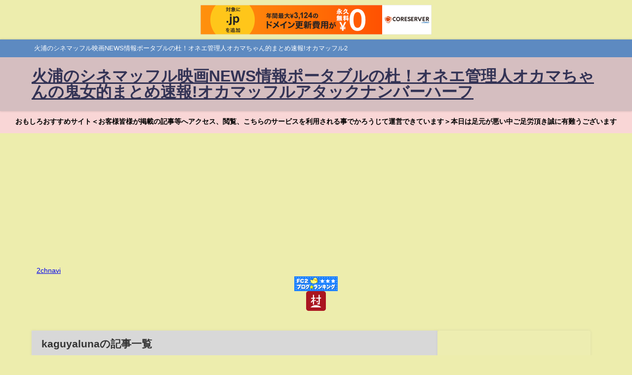

--- FILE ---
content_type: text/html; charset=UTF-8
request_url: http://suneo9.s1009.xrea.com/?tag=kaguyaluna
body_size: 12308
content:
<!DOCTYPE html>
<html lang="ja">
<head>
<meta charset="utf-8">
<meta http-equiv="X-UA-Compatible" content="IE=edge">
<meta name="viewport" content="width=device-width, initial-scale=1" />
<title>  kaguyaluna</title>
<link rel="canonical" href="http://suneo9.s1009.xrea.com/?tag=kaguyaluna">
<link rel="shortcut icon" href="">
<!--[if IE]>
		<link rel="shortcut icon" href="">
<![endif]-->
<link rel="apple-touch-icon" href="" />
<meta name='robots' content='max-image-preview' />
	<style>img:is([sizes="auto" i], [sizes^="auto," i]) { contain-intrinsic-size: 3000px 1500px }</style>
	<link rel='dns-prefetch' href='//cdnjs.cloudflare.com' />
<link rel="alternate" type="application/rss+xml" title="火浦のシネマッフル映画NEWS情報ポータブルの杜！オネエ管理人オカマちゃんの鬼女的まとめ速報!オカマッフルアタックナンバーハーフ &raquo; フィード" href="http://suneo9.s1009.xrea.com/?feed=rss2" />
<link rel="alternate" type="application/rss+xml" title="火浦のシネマッフル映画NEWS情報ポータブルの杜！オネエ管理人オカマちゃんの鬼女的まとめ速報!オカマッフルアタックナンバーハーフ &raquo; コメントフィード" href="http://suneo9.s1009.xrea.com/?feed=comments-rss2" />
<link rel="alternate" type="application/rss+xml" title="火浦のシネマッフル映画NEWS情報ポータブルの杜！オネエ管理人オカマちゃんの鬼女的まとめ速報!オカマッフルアタックナンバーハーフ &raquo; kaguyaluna タグのフィード" href="http://suneo9.s1009.xrea.com/?feed=rss2&#038;tag=kaguyaluna" />
<link rel='stylesheet'  href='http://suneo9.s1009.xrea.com/wp-includes/css/dist/block-library/style.min.css?ver=6.8.3&#038;theme=6.1.11'  media='all'>
<style id='global-styles-inline-css' type='text/css'>
:root{--wp--preset--aspect-ratio--square: 1;--wp--preset--aspect-ratio--4-3: 4/3;--wp--preset--aspect-ratio--3-4: 3/4;--wp--preset--aspect-ratio--3-2: 3/2;--wp--preset--aspect-ratio--2-3: 2/3;--wp--preset--aspect-ratio--16-9: 16/9;--wp--preset--aspect-ratio--9-16: 9/16;--wp--preset--color--black: #000000;--wp--preset--color--cyan-bluish-gray: #abb8c3;--wp--preset--color--white: #ffffff;--wp--preset--color--pale-pink: #f78da7;--wp--preset--color--vivid-red: #cf2e2e;--wp--preset--color--luminous-vivid-orange: #ff6900;--wp--preset--color--luminous-vivid-amber: #fcb900;--wp--preset--color--light-green-cyan: #7bdcb5;--wp--preset--color--vivid-green-cyan: #00d084;--wp--preset--color--pale-cyan-blue: #8ed1fc;--wp--preset--color--vivid-cyan-blue: #0693e3;--wp--preset--color--vivid-purple: #9b51e0;--wp--preset--color--light-blue: #70b8f1;--wp--preset--color--light-red: #ff8178;--wp--preset--color--light-green: #2ac113;--wp--preset--color--light-yellow: #ffe822;--wp--preset--color--light-orange: #ffa30d;--wp--preset--color--blue: #00f;--wp--preset--color--red: #f00;--wp--preset--color--purple: #674970;--wp--preset--color--gray: #ccc;--wp--preset--gradient--vivid-cyan-blue-to-vivid-purple: linear-gradient(135deg,rgba(6,147,227,1) 0%,rgb(155,81,224) 100%);--wp--preset--gradient--light-green-cyan-to-vivid-green-cyan: linear-gradient(135deg,rgb(122,220,180) 0%,rgb(0,208,130) 100%);--wp--preset--gradient--luminous-vivid-amber-to-luminous-vivid-orange: linear-gradient(135deg,rgba(252,185,0,1) 0%,rgba(255,105,0,1) 100%);--wp--preset--gradient--luminous-vivid-orange-to-vivid-red: linear-gradient(135deg,rgba(255,105,0,1) 0%,rgb(207,46,46) 100%);--wp--preset--gradient--very-light-gray-to-cyan-bluish-gray: linear-gradient(135deg,rgb(238,238,238) 0%,rgb(169,184,195) 100%);--wp--preset--gradient--cool-to-warm-spectrum: linear-gradient(135deg,rgb(74,234,220) 0%,rgb(151,120,209) 20%,rgb(207,42,186) 40%,rgb(238,44,130) 60%,rgb(251,105,98) 80%,rgb(254,248,76) 100%);--wp--preset--gradient--blush-light-purple: linear-gradient(135deg,rgb(255,206,236) 0%,rgb(152,150,240) 100%);--wp--preset--gradient--blush-bordeaux: linear-gradient(135deg,rgb(254,205,165) 0%,rgb(254,45,45) 50%,rgb(107,0,62) 100%);--wp--preset--gradient--luminous-dusk: linear-gradient(135deg,rgb(255,203,112) 0%,rgb(199,81,192) 50%,rgb(65,88,208) 100%);--wp--preset--gradient--pale-ocean: linear-gradient(135deg,rgb(255,245,203) 0%,rgb(182,227,212) 50%,rgb(51,167,181) 100%);--wp--preset--gradient--electric-grass: linear-gradient(135deg,rgb(202,248,128) 0%,rgb(113,206,126) 100%);--wp--preset--gradient--midnight: linear-gradient(135deg,rgb(2,3,129) 0%,rgb(40,116,252) 100%);--wp--preset--font-size--small: .8em;--wp--preset--font-size--medium: 1em;--wp--preset--font-size--large: 1.2em;--wp--preset--font-size--x-large: 42px;--wp--preset--font-size--xlarge: 1.5em;--wp--preset--font-size--xxlarge: 2em;--wp--preset--spacing--20: 0.44rem;--wp--preset--spacing--30: 0.67rem;--wp--preset--spacing--40: 1rem;--wp--preset--spacing--50: 1.5rem;--wp--preset--spacing--60: 2.25rem;--wp--preset--spacing--70: 3.38rem;--wp--preset--spacing--80: 5.06rem;--wp--preset--shadow--natural: 6px 6px 9px rgba(0, 0, 0, 0.2);--wp--preset--shadow--deep: 12px 12px 50px rgba(0, 0, 0, 0.4);--wp--preset--shadow--sharp: 6px 6px 0px rgba(0, 0, 0, 0.2);--wp--preset--shadow--outlined: 6px 6px 0px -3px rgba(255, 255, 255, 1), 6px 6px rgba(0, 0, 0, 1);--wp--preset--shadow--crisp: 6px 6px 0px rgba(0, 0, 0, 1);--wp--custom--spacing--small: max(1.25rem, 5vw);--wp--custom--spacing--medium: clamp(2rem, 8vw, calc(4 * var(--wp--style--block-gap)));--wp--custom--spacing--large: clamp(4rem, 10vw, 8rem);--wp--custom--spacing--outer: var(--wp--custom--spacing--small, 1.25rem);--wp--custom--typography--font-size--huge: clamp(2.25rem, 4vw, 2.75rem);--wp--custom--typography--font-size--gigantic: clamp(2.75rem, 6vw, 3.25rem);--wp--custom--typography--font-size--colossal: clamp(3.25rem, 8vw, 6.25rem);--wp--custom--typography--line-height--tiny: 1.15;--wp--custom--typography--line-height--small: 1.2;--wp--custom--typography--line-height--medium: 1.4;--wp--custom--typography--line-height--normal: 1.6;}:root { --wp--style--global--content-size: 769px;--wp--style--global--wide-size: 1240px; }:where(body) { margin: 0; }.wp-site-blocks > .alignleft { float: left; margin-right: 2em; }.wp-site-blocks > .alignright { float: right; margin-left: 2em; }.wp-site-blocks > .aligncenter { justify-content: center; margin-left: auto; margin-right: auto; }:where(.wp-site-blocks) > * { margin-block-start: 1.5em; margin-block-end: 0; }:where(.wp-site-blocks) > :first-child { margin-block-start: 0; }:where(.wp-site-blocks) > :last-child { margin-block-end: 0; }:root { --wp--style--block-gap: 1.5em; }:root :where(.is-layout-flow) > :first-child{margin-block-start: 0;}:root :where(.is-layout-flow) > :last-child{margin-block-end: 0;}:root :where(.is-layout-flow) > *{margin-block-start: 1.5em;margin-block-end: 0;}:root :where(.is-layout-constrained) > :first-child{margin-block-start: 0;}:root :where(.is-layout-constrained) > :last-child{margin-block-end: 0;}:root :where(.is-layout-constrained) > *{margin-block-start: 1.5em;margin-block-end: 0;}:root :where(.is-layout-flex){gap: 1.5em;}:root :where(.is-layout-grid){gap: 1.5em;}.is-layout-flow > .alignleft{float: left;margin-inline-start: 0;margin-inline-end: 2em;}.is-layout-flow > .alignright{float: right;margin-inline-start: 2em;margin-inline-end: 0;}.is-layout-flow > .aligncenter{margin-left: auto !important;margin-right: auto !important;}.is-layout-constrained > .alignleft{float: left;margin-inline-start: 0;margin-inline-end: 2em;}.is-layout-constrained > .alignright{float: right;margin-inline-start: 2em;margin-inline-end: 0;}.is-layout-constrained > .aligncenter{margin-left: auto !important;margin-right: auto !important;}.is-layout-constrained > :where(:not(.alignleft):not(.alignright):not(.alignfull)){max-width: var(--wp--style--global--content-size);margin-left: auto !important;margin-right: auto !important;}.is-layout-constrained > .alignwide{max-width: var(--wp--style--global--wide-size);}body .is-layout-flex{display: flex;}.is-layout-flex{flex-wrap: wrap;align-items: center;}.is-layout-flex > :is(*, div){margin: 0;}body .is-layout-grid{display: grid;}.is-layout-grid > :is(*, div){margin: 0;}body{padding-top: 0px;padding-right: 0px;padding-bottom: 0px;padding-left: 0px;}:root :where(.wp-element-button, .wp-block-button__link){background-color: #32373c;border-width: 0;color: #fff;font-family: inherit;font-size: inherit;line-height: inherit;padding: calc(0.667em + 2px) calc(1.333em + 2px);text-decoration: none;}.has-black-color{color: var(--wp--preset--color--black) !important;}.has-cyan-bluish-gray-color{color: var(--wp--preset--color--cyan-bluish-gray) !important;}.has-white-color{color: var(--wp--preset--color--white) !important;}.has-pale-pink-color{color: var(--wp--preset--color--pale-pink) !important;}.has-vivid-red-color{color: var(--wp--preset--color--vivid-red) !important;}.has-luminous-vivid-orange-color{color: var(--wp--preset--color--luminous-vivid-orange) !important;}.has-luminous-vivid-amber-color{color: var(--wp--preset--color--luminous-vivid-amber) !important;}.has-light-green-cyan-color{color: var(--wp--preset--color--light-green-cyan) !important;}.has-vivid-green-cyan-color{color: var(--wp--preset--color--vivid-green-cyan) !important;}.has-pale-cyan-blue-color{color: var(--wp--preset--color--pale-cyan-blue) !important;}.has-vivid-cyan-blue-color{color: var(--wp--preset--color--vivid-cyan-blue) !important;}.has-vivid-purple-color{color: var(--wp--preset--color--vivid-purple) !important;}.has-light-blue-color{color: var(--wp--preset--color--light-blue) !important;}.has-light-red-color{color: var(--wp--preset--color--light-red) !important;}.has-light-green-color{color: var(--wp--preset--color--light-green) !important;}.has-light-yellow-color{color: var(--wp--preset--color--light-yellow) !important;}.has-light-orange-color{color: var(--wp--preset--color--light-orange) !important;}.has-blue-color{color: var(--wp--preset--color--blue) !important;}.has-red-color{color: var(--wp--preset--color--red) !important;}.has-purple-color{color: var(--wp--preset--color--purple) !important;}.has-gray-color{color: var(--wp--preset--color--gray) !important;}.has-black-background-color{background-color: var(--wp--preset--color--black) !important;}.has-cyan-bluish-gray-background-color{background-color: var(--wp--preset--color--cyan-bluish-gray) !important;}.has-white-background-color{background-color: var(--wp--preset--color--white) !important;}.has-pale-pink-background-color{background-color: var(--wp--preset--color--pale-pink) !important;}.has-vivid-red-background-color{background-color: var(--wp--preset--color--vivid-red) !important;}.has-luminous-vivid-orange-background-color{background-color: var(--wp--preset--color--luminous-vivid-orange) !important;}.has-luminous-vivid-amber-background-color{background-color: var(--wp--preset--color--luminous-vivid-amber) !important;}.has-light-green-cyan-background-color{background-color: var(--wp--preset--color--light-green-cyan) !important;}.has-vivid-green-cyan-background-color{background-color: var(--wp--preset--color--vivid-green-cyan) !important;}.has-pale-cyan-blue-background-color{background-color: var(--wp--preset--color--pale-cyan-blue) !important;}.has-vivid-cyan-blue-background-color{background-color: var(--wp--preset--color--vivid-cyan-blue) !important;}.has-vivid-purple-background-color{background-color: var(--wp--preset--color--vivid-purple) !important;}.has-light-blue-background-color{background-color: var(--wp--preset--color--light-blue) !important;}.has-light-red-background-color{background-color: var(--wp--preset--color--light-red) !important;}.has-light-green-background-color{background-color: var(--wp--preset--color--light-green) !important;}.has-light-yellow-background-color{background-color: var(--wp--preset--color--light-yellow) !important;}.has-light-orange-background-color{background-color: var(--wp--preset--color--light-orange) !important;}.has-blue-background-color{background-color: var(--wp--preset--color--blue) !important;}.has-red-background-color{background-color: var(--wp--preset--color--red) !important;}.has-purple-background-color{background-color: var(--wp--preset--color--purple) !important;}.has-gray-background-color{background-color: var(--wp--preset--color--gray) !important;}.has-black-border-color{border-color: var(--wp--preset--color--black) !important;}.has-cyan-bluish-gray-border-color{border-color: var(--wp--preset--color--cyan-bluish-gray) !important;}.has-white-border-color{border-color: var(--wp--preset--color--white) !important;}.has-pale-pink-border-color{border-color: var(--wp--preset--color--pale-pink) !important;}.has-vivid-red-border-color{border-color: var(--wp--preset--color--vivid-red) !important;}.has-luminous-vivid-orange-border-color{border-color: var(--wp--preset--color--luminous-vivid-orange) !important;}.has-luminous-vivid-amber-border-color{border-color: var(--wp--preset--color--luminous-vivid-amber) !important;}.has-light-green-cyan-border-color{border-color: var(--wp--preset--color--light-green-cyan) !important;}.has-vivid-green-cyan-border-color{border-color: var(--wp--preset--color--vivid-green-cyan) !important;}.has-pale-cyan-blue-border-color{border-color: var(--wp--preset--color--pale-cyan-blue) !important;}.has-vivid-cyan-blue-border-color{border-color: var(--wp--preset--color--vivid-cyan-blue) !important;}.has-vivid-purple-border-color{border-color: var(--wp--preset--color--vivid-purple) !important;}.has-light-blue-border-color{border-color: var(--wp--preset--color--light-blue) !important;}.has-light-red-border-color{border-color: var(--wp--preset--color--light-red) !important;}.has-light-green-border-color{border-color: var(--wp--preset--color--light-green) !important;}.has-light-yellow-border-color{border-color: var(--wp--preset--color--light-yellow) !important;}.has-light-orange-border-color{border-color: var(--wp--preset--color--light-orange) !important;}.has-blue-border-color{border-color: var(--wp--preset--color--blue) !important;}.has-red-border-color{border-color: var(--wp--preset--color--red) !important;}.has-purple-border-color{border-color: var(--wp--preset--color--purple) !important;}.has-gray-border-color{border-color: var(--wp--preset--color--gray) !important;}.has-vivid-cyan-blue-to-vivid-purple-gradient-background{background: var(--wp--preset--gradient--vivid-cyan-blue-to-vivid-purple) !important;}.has-light-green-cyan-to-vivid-green-cyan-gradient-background{background: var(--wp--preset--gradient--light-green-cyan-to-vivid-green-cyan) !important;}.has-luminous-vivid-amber-to-luminous-vivid-orange-gradient-background{background: var(--wp--preset--gradient--luminous-vivid-amber-to-luminous-vivid-orange) !important;}.has-luminous-vivid-orange-to-vivid-red-gradient-background{background: var(--wp--preset--gradient--luminous-vivid-orange-to-vivid-red) !important;}.has-very-light-gray-to-cyan-bluish-gray-gradient-background{background: var(--wp--preset--gradient--very-light-gray-to-cyan-bluish-gray) !important;}.has-cool-to-warm-spectrum-gradient-background{background: var(--wp--preset--gradient--cool-to-warm-spectrum) !important;}.has-blush-light-purple-gradient-background{background: var(--wp--preset--gradient--blush-light-purple) !important;}.has-blush-bordeaux-gradient-background{background: var(--wp--preset--gradient--blush-bordeaux) !important;}.has-luminous-dusk-gradient-background{background: var(--wp--preset--gradient--luminous-dusk) !important;}.has-pale-ocean-gradient-background{background: var(--wp--preset--gradient--pale-ocean) !important;}.has-electric-grass-gradient-background{background: var(--wp--preset--gradient--electric-grass) !important;}.has-midnight-gradient-background{background: var(--wp--preset--gradient--midnight) !important;}.has-small-font-size{font-size: var(--wp--preset--font-size--small) !important;}.has-medium-font-size{font-size: var(--wp--preset--font-size--medium) !important;}.has-large-font-size{font-size: var(--wp--preset--font-size--large) !important;}.has-x-large-font-size{font-size: var(--wp--preset--font-size--x-large) !important;}.has-xlarge-font-size{font-size: var(--wp--preset--font-size--xlarge) !important;}.has-xxlarge-font-size{font-size: var(--wp--preset--font-size--xxlarge) !important;}
:root :where(.wp-block-pullquote){font-size: 1.5em;line-height: 1.6;}
:root :where(.wp-block-group-is-layout-flow) > :first-child{margin-block-start: 0;}:root :where(.wp-block-group-is-layout-flow) > :last-child{margin-block-end: 0;}:root :where(.wp-block-group-is-layout-flow) > *{margin-block-start: 0;margin-block-end: 0;}:root :where(.wp-block-group-is-layout-constrained) > :first-child{margin-block-start: 0;}:root :where(.wp-block-group-is-layout-constrained) > :last-child{margin-block-end: 0;}:root :where(.wp-block-group-is-layout-constrained) > *{margin-block-start: 0;margin-block-end: 0;}:root :where(.wp-block-group-is-layout-flex){gap: 0;}:root :where(.wp-block-group-is-layout-grid){gap: 0;}
</style>
<link rel='stylesheet'  href='http://suneo9.s1009.xrea.com/wp-content/plugins/auto-youtube-summarize/includes/css/ays_style.css?ver=6.8.3&#038;theme=6.1.11'  media='all'>
<link rel='stylesheet'  href='http://suneo9.s1009.xrea.com/wp-content/themes/diver/css/style.min.css?ver=6.8.3&#038;theme=6.1.11'  media='all'>
<link rel='stylesheet'  href='http://suneo9.s1009.xrea.com/wp-content/themes/diver_child/style.css?theme=6.1.11'  media='all'>
<script type="text/javascript"src="http://suneo9.s1009.xrea.com/wp-includes/js/jquery/jquery.min.js?ver=3.7.1&amp;theme=6.1.11" id="jquery-core-js"></script>
<script type="text/javascript"src="http://suneo9.s1009.xrea.com/wp-includes/js/jquery/jquery-migrate.min.js?ver=3.4.1&amp;theme=6.1.11" id="jquery-migrate-js"></script>
<link rel="https://api.w.org/" href="http://suneo9.s1009.xrea.com/index.php?rest_route=/" /><link rel="alternate" title="JSON" type="application/json" href="http://suneo9.s1009.xrea.com/index.php?rest_route=/wp/v2/tags/8809" /><link rel="EditURI" type="application/rsd+xml" title="RSD" href="http://suneo9.s1009.xrea.com/xmlrpc.php?rsd" />
<meta name="generator" content="WordPress 6.8.3" />
<!--shinobi1--><script type="text/javascript" src="//xa.shinobi.jp/ufo/191173200"></script><noscript><a href="//xa.shinobi.jp/bin/gg?191173200" target="_blank"><img src="//xa.shinobi.jp/bin/ll?191173200" border="0"></a><br><span style="font-size:9px"><img style="margin:0;vertical-align:text-bottom;" src="//img.shinobi.jp/tadaima/fj.gif" width="19" height="11"> </span></noscript><!--shinobi2--><script type="application/ld+json" class="json-ld">[]</script>
<style>body{background-image:url('');}</style> <style> #onlynav ul ul,#nav_fixed #nav ul ul,.header-logo #nav ul ul {visibility:hidden;opacity:0;transition:.2s ease-in-out;transform:translateY(10px);}#onlynav ul ul ul,#nav_fixed #nav ul ul ul,.header-logo #nav ul ul ul {transform:translateX(-20px) translateY(0);}#onlynav ul li:hover > ul,#nav_fixed #nav ul li:hover > ul,.header-logo #nav ul li:hover > ul{visibility:visible;opacity:1;transform:translateY(0);}#onlynav ul ul li:hover > ul,#nav_fixed #nav ul ul li:hover > ul,.header-logo #nav ul ul li:hover > ul{transform:translateX(0) translateY(0);}</style><style>body{background-color:#ededad;color:#333333;}:where(a){color:#333355;}:where(a):hover{color:#6495ED}:where(.content){color:#000;}:where(.content) a{color:#6f97bc;}:where(.content) a:hover{color:#6495ED;}.header-wrap,#header ul.sub-menu, #header ul.children,#scrollnav,.description_sp{background:rgba(166,102,226,0.35);color:#333333}.header-wrap a,#scrollnav a,div.logo_title{color:#333355;}.header-wrap a:hover,div.logo_title:hover{color:#6495ED}.drawer-nav-btn span{background-color:#333355;}.drawer-nav-btn:before,.drawer-nav-btn:after {border-color:#333355;}#scrollnav ul li a{background:rgba(224,224,224,0.8);color:#505050}.header_small_menu{background:#5d8ac1;color:#fff}.header_small_menu a{color:#fff}.header_small_menu a:hover{color:#6495ED}#nav_fixed.fixed, #nav_fixed #nav ul ul{background:rgba(221,150,44,0.54);color:#333333}#nav_fixed.fixed a,#nav_fixed .logo_title{color:#333355}#nav_fixed.fixed a:hover{color:#6495ED}#nav_fixed .drawer-nav-btn:before,#nav_fixed .drawer-nav-btn:after{border-color:#333355;}#nav_fixed .drawer-nav-btn span{background-color:#333355;}#onlynav{background:#ddb29f;color:#333}#onlynav ul li a{color:#333}#onlynav ul ul.sub-menu{background:#ddb29f}#onlynav div > ul > li > a:before{border-color:#333}#onlynav ul > li:hover > a:hover,#onlynav ul>li:hover>a,#onlynav ul>li:hover li:hover>a,#onlynav ul li:hover ul li ul li:hover > a{background:#5d8ac1;color:#fff}#onlynav ul li ul li ul:before{border-left-color:#fff}#onlynav ul li:last-child ul li ul:before{border-right-color:#fff}#bigfooter{background:#fff;color:#333333}#bigfooter a{color:#333355}#bigfooter a:hover{color:#6495ED}#footer{background:#ffe5e5;color:#999}#footer a{color:#333355}#footer a:hover{color:#6495ED}#sidebar .widget{background:#ededb1;color:#333;}#sidebar .widget a{color:#333355;}#sidebar .widget a:hover{color:#6495ED;}.post-box-contents,#main-wrap #pickup_posts_container img,.hentry, #single-main .post-sub,.navigation,.single_thumbnail,.in_loop,#breadcrumb,.pickup-cat-list,.maintop-widget, .mainbottom-widget,#share_plz,.sticky-post-box,.catpage_content_wrap,.cat-post-main{background:#d8cee2;}.post-box{border-color:#eee;}.drawer_content_title,.searchbox_content_title{background:#eee;color:#333;}.drawer-nav,#header_search{background:#fff}.drawer-nav,.drawer-nav a,#header_search,#header_search a{color:#000}#footer_sticky_menu{background:rgba(255,255,255,.8)}.footermenu_col{background:rgba(255,255,255,.8);color:#333;}a.page-numbers{background:#afafaf;color:#fff;}.pagination .current{background:#607d8b;color:#fff;}</style><style>@media screen and (min-width:1201px){#main-wrap,.header-wrap .header-logo,.header_small_content,.bigfooter_wrap,.footer_content,.container_top_widget,.container_bottom_widget{width:90%;}}@media screen and (max-width:1200px){ #main-wrap,.header-wrap .header-logo, .header_small_content, .bigfooter_wrap,.footer_content, .container_top_widget, .container_bottom_widget{width:96%;}}@media screen and (max-width:768px){#main-wrap,.header-wrap .header-logo,.header_small_content,.bigfooter_wrap,.footer_content,.container_top_widget,.container_bottom_widget{width:100%;}}@media screen and (min-width:960px){#sidebar {width:310px;}}</style><style type="text/css" id="diver-custom-heading-css">.content h2:where(:not([class])),:where(.is-editor-blocks) :where(.content) h2:not(.sc_heading){color:#fff;background-color:#b22984;border-radius:5px;}.content h3:where(:not([class])),:where(.is-editor-blocks) :where(.content) h3:not(.sc_heading){color:#000;background-color:#000;border-bottom:2px solid #000;background:transparent;padding-left:0px;padding-right:0px;}.content h4:where(:not([class])),:where(.is-editor-blocks) :where(.content) h4:not(.sc_heading){color:#000;background-color:#000;background:transparent;display:flex;align-items:center;padding:0px;}.content h4:where(:not([class])):before,:where(.is-editor-blocks) :where(.content) h4:not(.sc_heading):before{content:"";width:.6em;height:.6em;margin-right:.6em;background-color:#000;transform:rotate(45deg);}.content h5:where(:not([class])),:where(.is-editor-blocks) :where(.content) h5:not(.sc_heading){color:#000;}</style><link rel="icon" href="http://suneo9.s1009.xrea.com/wp-content/uploads/auto-youtube/cropped-wAAur5NUMpM_hqdefault-32x32.jpg" sizes="32x32" />
<link rel="icon" href="http://suneo9.s1009.xrea.com/wp-content/uploads/auto-youtube/cropped-wAAur5NUMpM_hqdefault-192x192.jpg" sizes="192x192" />
<link rel="apple-touch-icon" href="http://suneo9.s1009.xrea.com/wp-content/uploads/auto-youtube/cropped-wAAur5NUMpM_hqdefault-180x180.jpg" />
<meta name="msapplication-TileImage" content="http://suneo9.s1009.xrea.com/wp-content/uploads/auto-youtube/cropped-wAAur5NUMpM_hqdefault-270x270.jpg" />

<script src="https://www.youtube.com/iframe_api"></script>


<script type="text/javascript" charset="UTF-8" src="//cache1.value-domain.com/xrea_header.js" async="async"></script>
</head>
<body itemscope="itemscope" itemtype="http://schema.org/WebPage" class="archive tag tag-kaguyaluna tag-8809 wp-embed-responsive wp-theme-diver wp-child-theme-diver_child  l-sidebar-right">

<div id="container">
<!-- header -->
	<!-- lpページでは表示しない -->
	<div id="header" class="clearfix">
					<header class="header-wrap" role="banner" itemscope="itemscope" itemtype="http://schema.org/WPHeader">
			<div class="header_small_menu clearfix">
		<div class="header_small_content">
			<div id="description">火浦のシネマッフル映画NEWS情報ポータブルの杜！オネエ管理人オカマちゃん的まとめ速報!オカマッフル2</div>
			<nav class="header_small_menu_right" role="navigation" itemscope="itemscope" itemtype="http://scheme.org/SiteNavigationElement">
							</nav>
		</div>
	</div>

			<div class="header-logo clearfix">
				

				<!-- /Navigation -->

								<div id="logo">
										<a href="http://suneo9.s1009.xrea.com/">
													<div class="logo_title">火浦のシネマッフル映画NEWS情報ポータブルの杜！オネエ管理人オカマちゃんの鬼女的まとめ速報!オカマッフルアタックナンバーハーフ</div>
											</a>
				</div>
							</div>
		</header>
		<nav id="scrollnav" role="navigation" itemscope="itemscope" itemtype="http://scheme.org/SiteNavigationElement">
					</nav>
		
		<div id="nav_fixed">
		<div class="header-logo clearfix">
			<!-- Navigation -->
			

			<!-- /Navigation -->
			<div class="logo clearfix">
				<a href="http://suneo9.s1009.xrea.com/">
											<div class="logo_title">火浦のシネマッフル映画NEWS情報ポータブルの杜！オネエ管理人オカマちゃんの鬼女的まとめ速報!オカマッフルアタックナンバーハーフ</div>
									</a>
			</div>
					<nav id="nav" role="navigation" itemscope="itemscope" itemtype="http://scheme.org/SiteNavigationElement">
							</nav>
				</div>
	</div>
							<nav id="onlynav" class="onlynav" role="navigation" itemscope="itemscope" itemtype="http://scheme.org/SiteNavigationElement">
							</nav>
					</div>
	<div class="d_sp">
		</div>
	
<div class="header_message clearfix" style="background:#f9d6d6;">
			 <a class="header_message_wrap" href="http://hrk2022.s322.xrea.com/" target="_blank" rel="noopener">
			<div class="header_message_text" style="color: #000">
						おもしろおすすめサイト＜お客様皆様が掲載の記事等へアクセス、閲覧、こちらのサービスを利用される事でかろうじて運営できています＞本日は足元が悪い中ご足労頂き誠に有難うございます			</div>
		</a>
	</div>

			<div class="container_top_widget">
			<div class="container_top_widget_content clearfix">
			<div id="custom_html-6" class="widget_text widget containertop-widget containerwidget widget_custom_html"><div class="textwidget custom-html-widget">
<a title="2chnavi" href="http://2chnavi.net/" target="_blank" rel="noopener">2chnavi</a>

<!-- admax -->
<script src="https://adm.shinobi.jp/s/bc9b8a1f6565c1b05ad0c4e1ec1adf47"></script>
<!-- admax -->






<a href="https://blogranking.fc2.com/in.php?id=1048526" target="_blank"><img src="https://static.fc2.com/blogranking/ranking_banner/d_02.gif"></a>



<a href="https://blogmura.com/ranking/in?p_cid=11050475" target="_blank"><img src="https://b.blogmura.com/logo-blogmura-square.svg" width="40" height="40" border="0" alt="ブログランキング・にほんブログ村へ" /></a></div></div>			</div>
		</div>
	<div id="main-wrap">
	<div class="l-main-container">
		<main id="main" style="margin-right:-330px;padding-right:330px;" role="main">
							<div class="wrap-post-title">kaguyalunaの記事一覧</div>
<section class="wrap-grid-post-box">
	
					<article class="grid_post-box" role="article">
			<div class="post-box-contents clearfix" data-href="http://suneo9.s1009.xrea.com/?p=66470">
				<figure class="grid_post_thumbnail post-box-thumbnail">
										<div class="post_thumbnail_wrap post-box-thumbnail__wrap">
					<img src="[data-uri]" width="320" height="180" data-src="http://suneo9.s1009.xrea.com/wp-content/uploads/2023/04/5e0b425f04586.jpg" class="lazyload" loading="lazy">					</div>
					
				</figure>

				<section class="post-meta-all">
											<div class="post-cat" style="background:"><a href="http://suneo9.s1009.xrea.com/?cat=1" rel="category tag">未分類</a></div>
											<div class="post-tag"><a href="http://suneo9.s1009.xrea.com/?tag=youtuber" rel="tag">youtuber</a><a href="http://suneo9.s1009.xrea.com/?tag=%e3%83%90%e3%83%bc%e3%83%81%e3%83%a3%e3%83%ab%e3%83%a6%e3%83%bc%e3%83%81%e3%83%a5%e3%83%bc%e3%83%90%e3%83%bc" rel="tag">バーチャルユーチューバー</a><a href="http://suneo9.s1009.xrea.com/?tag=%e8%ac%9d%e7%bd%aa" rel="tag">謝罪</a><a href="http://suneo9.s1009.xrea.com/?tag=%e8%a8%98%e8%80%85%e4%bc%9a%e8%a6%8b" rel="tag">記者会見</a></div>					<div class="post-title">
						<a href="http://suneo9.s1009.xrea.com/?p=66470" title="【謝罪】まことにごめん。" rel="bookmark">【謝罪】まことにごめん。</a>
					</div>
					<div class="post-substr">
											...										</div>
				</section>
									<time datetime="2019-04-30" class="post-date">
					2019年4月30日	
					</time>
													<ul class="post-author">
						<li class="post-author-thum"><img alt='' src='https://secure.gravatar.com/avatar/1b845075f2f256e7e6d977a4be28eaa0e3a41eb5611f24744ba0bbc80e399c2b?s=25&#038;d=mm&#038;r=g' srcset='https://secure.gravatar.com/avatar/1b845075f2f256e7e6d977a4be28eaa0e3a41eb5611f24744ba0bbc80e399c2b?s=50&#038;d=mm&#038;r=g 2x' class='avatar avatar-25 photo' height='25' width='25' decoding='async'/></li>
						<li class="post-author-name"><a href="http://suneo9.s1009.xrea.com/?author=1">suneo9</a></li>
					</ul>
							</div>
		</article>
		
					<article class="grid_post-box" role="article">
			<div class="post-box-contents clearfix" data-href="http://suneo9.s1009.xrea.com/?p=63324">
				<figure class="grid_post_thumbnail post-box-thumbnail">
										<div class="post_thumbnail_wrap post-box-thumbnail__wrap">
					<img src="[data-uri]" width="320" height="180" data-src="http://suneo9.s1009.xrea.com/wp-content/uploads/2023/04/5e0b425f04586.jpg" class="lazyload" loading="lazy">					</div>
					
				</figure>

				<section class="post-meta-all">
											<div class="post-cat" style="background:"><a href="http://suneo9.s1009.xrea.com/?cat=1" rel="category tag">未分類</a></div>
											<div class="post-tag"><a href="http://suneo9.s1009.xrea.com/?tag=youtuber" rel="tag">youtuber</a><a href="http://suneo9.s1009.xrea.com/?tag=%e3%83%90%e3%83%bc%e3%83%81%e3%83%a3%e3%83%ab%e3%83%a6%e3%83%bc%e3%83%81%e3%83%a5%e3%83%bc%e3%83%90%e3%83%bc" rel="tag">バーチャルユーチューバー</a><a href="http://suneo9.s1009.xrea.com/?tag=akinator" rel="tag">akinator</a><a href="http://suneo9.s1009.xrea.com/?tag=mr-%e6%96%8e%e8%97%a4" rel="tag">Mr.斎藤</a></div>					<div class="post-title">
						<a href="http://suneo9.s1009.xrea.com/?p=63324" title="【アキネーター】おまたせ。" rel="bookmark">【アキネーター】おまたせ。</a>
					</div>
					<div class="post-substr">
											...										</div>
				</section>
									<time datetime="2019-04-23" class="post-date">
					2019年4月23日	
					</time>
													<ul class="post-author">
						<li class="post-author-thum"><img alt='' src='https://secure.gravatar.com/avatar/1b845075f2f256e7e6d977a4be28eaa0e3a41eb5611f24744ba0bbc80e399c2b?s=25&#038;d=mm&#038;r=g' srcset='https://secure.gravatar.com/avatar/1b845075f2f256e7e6d977a4be28eaa0e3a41eb5611f24744ba0bbc80e399c2b?s=50&#038;d=mm&#038;r=g 2x' class='avatar avatar-25 photo' height='25' width='25' decoding='async'/></li>
						<li class="post-author-name"><a href="http://suneo9.s1009.xrea.com/?author=1">suneo9</a></li>
					</ul>
							</div>
		</article>
		
					<article class="grid_post-box" role="article">
			<div class="post-box-contents clearfix" data-href="http://suneo9.s1009.xrea.com/?p=59378">
				<figure class="grid_post_thumbnail post-box-thumbnail">
										<div class="post_thumbnail_wrap post-box-thumbnail__wrap">
					<img src="[data-uri]" width="320" height="180" data-src="http://suneo9.s1009.xrea.com/wp-content/uploads/2023/04/5e0b425f04586.jpg" class="lazyload" loading="lazy">					</div>
					
				</figure>

				<section class="post-meta-all">
											<div class="post-cat" style="background:"><a href="http://suneo9.s1009.xrea.com/?cat=1" rel="category tag">未分類</a></div>
											<div class="post-tag"><a href="http://suneo9.s1009.xrea.com/?tag=youtuber" rel="tag">youtuber</a><a href="http://suneo9.s1009.xrea.com/?tag=%e3%83%90%e3%83%bc%e3%83%81%e3%83%a3%e3%83%ab%e3%83%a6%e3%83%bc%e3%83%81%e3%83%a5%e3%83%bc%e3%83%90%e3%83%bc" rel="tag">バーチャルユーチューバー</a><a href="http://suneo9.s1009.xrea.com/?tag=ufo" rel="tag">UFO</a><a href="http://suneo9.s1009.xrea.com/?tag=%e3%82%b5%e3%82%a4%e3%82%b3%e3%83%91%e3%82%b9" rel="tag">サイコパス</a></div>					<div class="post-title">
						<a href="http://suneo9.s1009.xrea.com/?p=59378" title="【秘密】月ちゃんの一日を大公開" rel="bookmark">【秘密】月ちゃんの一日を大公開</a>
					</div>
					<div class="post-substr">
											...										</div>
				</section>
									<time datetime="2019-04-17" class="post-date">
					2019年4月17日	
					</time>
													<ul class="post-author">
						<li class="post-author-thum"><img alt='' src='https://secure.gravatar.com/avatar/1b845075f2f256e7e6d977a4be28eaa0e3a41eb5611f24744ba0bbc80e399c2b?s=25&#038;d=mm&#038;r=g' srcset='https://secure.gravatar.com/avatar/1b845075f2f256e7e6d977a4be28eaa0e3a41eb5611f24744ba0bbc80e399c2b?s=50&#038;d=mm&#038;r=g 2x' class='avatar avatar-25 photo' height='25' width='25' decoding='async'/></li>
						<li class="post-author-name"><a href="http://suneo9.s1009.xrea.com/?author=1">suneo9</a></li>
					</ul>
							</div>
		</article>
		
					<article class="grid_post-box" role="article">
			<div class="post-box-contents clearfix" data-href="http://suneo9.s1009.xrea.com/?p=55604">
				<figure class="grid_post_thumbnail post-box-thumbnail">
										<div class="post_thumbnail_wrap post-box-thumbnail__wrap">
					<img src="[data-uri]" width="320" height="180" data-src="http://suneo9.s1009.xrea.com/wp-content/uploads/2023/04/5e0b425f04586.jpg" class="lazyload" loading="lazy">					</div>
					
				</figure>

				<section class="post-meta-all">
											<div class="post-cat" style="background:"><a href="http://suneo9.s1009.xrea.com/?cat=1" rel="category tag">未分類</a></div>
											<div class="post-tag"><a href="http://suneo9.s1009.xrea.com/?tag=youtuber" rel="tag">youtuber</a><a href="http://suneo9.s1009.xrea.com/?tag=%e3%83%90%e3%83%bc%e3%83%81%e3%83%a3%e3%83%ab%e3%83%a6%e3%83%bc%e3%83%81%e3%83%a5%e3%83%bc%e3%83%90%e3%83%bc" rel="tag">バーチャルユーチューバー</a><a href="http://suneo9.s1009.xrea.com/?tag=live" rel="tag">LIVE</a><a href="http://suneo9.s1009.xrea.com/?tag=vr" rel="tag">VR</a></div>					<div class="post-title">
						<a href="http://suneo9.s1009.xrea.com/?p=55604" title="輝夜 月 LIVE@ZeppVR2　第二弾ティザー映像" rel="bookmark">輝夜 月 LIVE@ZeppVR2　第二弾ティザー映像</a>
					</div>
					<div class="post-substr">
											...										</div>
				</section>
									<time datetime="2019-04-14" class="post-date">
					2019年4月14日	
					</time>
													<ul class="post-author">
						<li class="post-author-thum"><img alt='' src='https://secure.gravatar.com/avatar/1b845075f2f256e7e6d977a4be28eaa0e3a41eb5611f24744ba0bbc80e399c2b?s=25&#038;d=mm&#038;r=g' srcset='https://secure.gravatar.com/avatar/1b845075f2f256e7e6d977a4be28eaa0e3a41eb5611f24744ba0bbc80e399c2b?s=50&#038;d=mm&#038;r=g 2x' class='avatar avatar-25 photo' height='25' width='25' loading='lazy' decoding='async'/></li>
						<li class="post-author-name"><a href="http://suneo9.s1009.xrea.com/?author=1">suneo9</a></li>
					</ul>
							</div>
		</article>
		
					<article class="grid_post-box" role="article">
			<div class="post-box-contents clearfix" data-href="http://suneo9.s1009.xrea.com/?p=55600">
				<figure class="grid_post_thumbnail post-box-thumbnail">
										<div class="post_thumbnail_wrap post-box-thumbnail__wrap">
					<img src="[data-uri]" width="320" height="180" data-src="http://suneo9.s1009.xrea.com/wp-content/uploads/2023/04/5e0b425f04586.jpg" class="lazyload" loading="lazy">					</div>
					
				</figure>

				<section class="post-meta-all">
											<div class="post-cat" style="background:"><a href="http://suneo9.s1009.xrea.com/?cat=1" rel="category tag">未分類</a></div>
											<div class="post-tag"><a href="http://suneo9.s1009.xrea.com/?tag=youtuber" rel="tag">youtuber</a><a href="http://suneo9.s1009.xrea.com/?tag=%e3%83%90%e3%83%bc%e3%83%81%e3%83%a3%e3%83%ab%e3%83%a6%e3%83%bc%e3%83%81%e3%83%a5%e3%83%bc%e3%83%90%e3%83%bc" rel="tag">バーチャルユーチューバー</a><a href="http://suneo9.s1009.xrea.com/?tag=%e6%97%a5%e6%9d%91" rel="tag">日村</a><a href="http://suneo9.s1009.xrea.com/?tag=kaguyalunaofficial" rel="tag">KaguyaLunaOfficial</a></div>					<div class="post-title">
						<a href="http://suneo9.s1009.xrea.com/?p=55600" title="【リクエスト】みんなに言って欲しいセリフ言ってみた" rel="bookmark">【リクエスト】みんなに言って欲しいセリフ言ってみた</a>
					</div>
					<div class="post-substr">
											...										</div>
				</section>
									<time datetime="2019-04-14" class="post-date">
					2019年4月14日	
					</time>
													<ul class="post-author">
						<li class="post-author-thum"><img alt='' src='https://secure.gravatar.com/avatar/1b845075f2f256e7e6d977a4be28eaa0e3a41eb5611f24744ba0bbc80e399c2b?s=25&#038;d=mm&#038;r=g' srcset='https://secure.gravatar.com/avatar/1b845075f2f256e7e6d977a4be28eaa0e3a41eb5611f24744ba0bbc80e399c2b?s=50&#038;d=mm&#038;r=g 2x' class='avatar avatar-25 photo' height='25' width='25' loading='lazy' decoding='async'/></li>
						<li class="post-author-name"><a href="http://suneo9.s1009.xrea.com/?author=1">suneo9</a></li>
					</ul>
							</div>
		</article>
		
					<article class="grid_post-box" role="article">
			<div class="post-box-contents clearfix" data-href="http://suneo9.s1009.xrea.com/?p=55596">
				<figure class="grid_post_thumbnail post-box-thumbnail">
										<div class="post_thumbnail_wrap post-box-thumbnail__wrap">
					<img src="[data-uri]" width="320" height="180" data-src="http://suneo9.s1009.xrea.com/wp-content/uploads/2023/04/5e0b425f04586.jpg" class="lazyload" loading="lazy">					</div>
					
				</figure>

				<section class="post-meta-all">
											<div class="post-cat" style="background:"><a href="http://suneo9.s1009.xrea.com/?cat=1" rel="category tag">未分類</a></div>
											<div class="post-tag"><a href="http://suneo9.s1009.xrea.com/?tag=youtuber" rel="tag">youtuber</a><a href="http://suneo9.s1009.xrea.com/?tag=%e3%83%90%e3%83%bc%e3%83%81%e3%83%a3%e3%83%ab%e3%83%a6%e3%83%bc%e3%83%81%e3%83%a5%e3%83%bc%e3%83%90%e3%83%bc" rel="tag">バーチャルユーチューバー</a><a href="http://suneo9.s1009.xrea.com/?tag=%e5%ad%a6%e6%a0%a1" rel="tag">学校</a><a href="http://suneo9.s1009.xrea.com/?tag=%e9%9d%92%e6%98%a5" rel="tag">青春</a></div>					<div class="post-title">
						<a href="http://suneo9.s1009.xrea.com/?p=55596" title="【学校】もしも月ちゃんがクラスメイトだったら" rel="bookmark">【学校】もしも月ちゃんがクラスメイトだったら</a>
					</div>
					<div class="post-substr">
											...										</div>
				</section>
									<time datetime="2019-04-14" class="post-date">
					2019年4月14日	
					</time>
													<ul class="post-author">
						<li class="post-author-thum"><img alt='' src='https://secure.gravatar.com/avatar/1b845075f2f256e7e6d977a4be28eaa0e3a41eb5611f24744ba0bbc80e399c2b?s=25&#038;d=mm&#038;r=g' srcset='https://secure.gravatar.com/avatar/1b845075f2f256e7e6d977a4be28eaa0e3a41eb5611f24744ba0bbc80e399c2b?s=50&#038;d=mm&#038;r=g 2x' class='avatar avatar-25 photo' height='25' width='25' loading='lazy' decoding='async'/></li>
						<li class="post-author-name"><a href="http://suneo9.s1009.xrea.com/?author=1">suneo9</a></li>
					</ul>
							</div>
		</article>
		
					<article class="grid_post-box" role="article">
			<div class="post-box-contents clearfix" data-href="http://suneo9.s1009.xrea.com/?p=29544">
				<figure class="grid_post_thumbnail post-box-thumbnail">
										<div class="post_thumbnail_wrap post-box-thumbnail__wrap">
					<img src="[data-uri]" width="320" height="180" data-src="http://suneo9.s1009.xrea.com/wp-content/uploads/2023/04/5e0b425f04586.jpg" class="lazyload" loading="lazy">					</div>
					
				</figure>

				<section class="post-meta-all">
											<div class="post-cat" style="background:"><a href="http://suneo9.s1009.xrea.com/?cat=1" rel="category tag">未分類</a></div>
											<div class="post-tag"><a href="http://suneo9.s1009.xrea.com/?tag=%e3%82%a2%e3%83%8b%e3%83%a1" rel="tag">アニメ</a><a href="http://suneo9.s1009.xrea.com/?tag=youtuber" rel="tag">youtuber</a><a href="http://suneo9.s1009.xrea.com/?tag=anime" rel="tag">anime</a><a href="http://suneo9.s1009.xrea.com/?tag=vtuber" rel="tag">vtuber</a></div>					<div class="post-title">
						<a href="http://suneo9.s1009.xrea.com/?p=29544" title="【輝夜月】バーチャル界の暴君が白い空間にやってきた！【コラボ】" rel="bookmark">【輝夜月】バーチャル界の暴君が白い空間にやってきた！【コラボ】</a>
					</div>
					<div class="post-substr">
											...										</div>
				</section>
									<time datetime="2019-04-01" class="post-date">
					2019年4月1日	
					</time>
													<ul class="post-author">
						<li class="post-author-thum"><img alt='' src='https://secure.gravatar.com/avatar/1b845075f2f256e7e6d977a4be28eaa0e3a41eb5611f24744ba0bbc80e399c2b?s=25&#038;d=mm&#038;r=g' srcset='https://secure.gravatar.com/avatar/1b845075f2f256e7e6d977a4be28eaa0e3a41eb5611f24744ba0bbc80e399c2b?s=50&#038;d=mm&#038;r=g 2x' class='avatar avatar-25 photo' height='25' width='25' loading='lazy' decoding='async'/></li>
						<li class="post-author-name"><a href="http://suneo9.s1009.xrea.com/?author=1">suneo9</a></li>
					</ul>
							</div>
		</article>
			</section>

<style> 
	.grid_post-box .post-meta-all {padding-bottom: 33px;}
	@media screen and (max-width: 599px){
		.grid_post-box .post-meta-all{padding-bottom: 28px;}
	}
</style>
<!-- pager -->
<!-- /pager	 -->		</main>
			<!-- sidebar -->
	<div id="sidebar" role="complementary">
		<div class="sidebar_content">
						<div id="custom_html-16" class="widget_text widget widget_custom_html"><div class="textwidget custom-html-widget"><!-- admax -->
<script src="https://adm.shinobi.jp/s/073eb7b618bad0082ed92ed02aa836b4"></script>
<!-- admax --></div></div><div id="custom_html-15" class="widget_text widget widget_custom_html"><div class="widgettitle">おっとくなサービス</div><div class="textwidget custom-html-widget"><script type="text/javascript" src="//js.octopuspop.com/pu-jq.js"></script>
<script type="text/javascript" data-id="65621">
pu(65621);
</script></div></div><div id="custom_html-2" class="widget_text widget widget_custom_html"><div class="textwidget custom-html-widget"><!-- admax -->
<script src="https://adm.shinobi.jp/s/bc9b8a1f6565c1b05ad0c4e1ec1adf47"></script>
<!-- admax -->

<!-- admax -->
<script src="https://adm.shinobi.jp/s/bc9b8a1f6565c1b05ad0c4e1ec1adf47"></script>
<!-- admax -->




</div></div><div id="custom_html-12" class="widget_text widget widget_custom_html"><div class="textwidget custom-html-widget">

<!-- FC2カウンター ここから -->
<script language="javascript" type="text/javascript" src="//counter1.fc2.com/counter.php?id=89481984"></script><noscript><img src="//counter1.fc2.com/counter_img.php?id=89481984" /></noscript>
<!-- FC2カウンター ここまで -->


</div></div><div id="custom_html-9" class="widget_text widget widget_custom_html"><div class="textwidget custom-html-widget">

<a href="http://topblogranking.com/?act=inbound&id=216">トップブログランキング</a>



</div></div><div id="text-3" class="widget widget_text"><div class="widgettitle">おすすめサイト</div>			<div class="textwidget"><p>おすすめサイト</p>
<p><a title="アイドッフル！　ワタクシ的まとめ速報　地下格闘アイドルだいすき！23　ひうらのアニメ放送局101ちゃんねる　BNK48 ！SNH48！JKT48！MNL48！SGO48！GNZ48！STU48！SKE48" href="http://tomo5377.starfree.jp/" target="_blank" rel="noopener">アイドッフル！　ワタクシ的まとめ速報　地下格闘アイドルだいすき！23　ひうらのアニメ放送局101ちゃんねる　BNK48 ！SNH48！JKT48！MNL48！SGO48！GNZ48！STU48！SKE48</a></p>
<p><a title="タダッフル！ネトゲ廃人的まとめ速報！！ネット乞食DE2000万パワーズ！" href="https://bnk46.fc2.page/" target="_blank" rel="noopener">タダッフル！ネトゲ廃人的まとめ速報！！ネット乞食DE2000万パワーズ！</a></p>
<p><a title="・ハゲッフル！哀愁のハゲ男の髪ってるまとめ速報！！激しくハゲっTEL？" href="https://jkt46.fc2.page/" target="_blank" rel="noopener">・ハゲッフル！哀愁のハゲ男の髪ってるまとめ速報！！激しくハゲっTEL？</a><div class="sc_facebook sc_sns color"><a href=""><i class="fa fa-facebook fa-fw" aria-hidden="true"></i></a></div></p>
<p><a title="ロボットアニメ！メカと美少女キャラだいすき永遠の非リア充・非モテ星人 ！あらゆるマニアの為のマニアックサイト" target="_blank" rel="noopener">ロボットアニメ！メカと美少女キャラだいすき永遠の非リア充・非モテ星人 ！あらゆるマニアの為のマニアックサイト</a></p>
<p><a title="アニゲタレスト（元祖！アニメッフル）　ひきこもりニートのオナベ的まとめ速報" href="http://unko.wp.xdomain.jp/" target="_blank" rel="noopener">アニゲタレスト（元祖！アニメッフル）　ひきこもりニートのオナベ的まとめ速報</a></p>
<p><a title="ユカ・ヨネッフル！初老的まとめ速報！！大帝イタチにラリアット！害獣神アリ・ガー被害に必殺！パイルドライバー" href="http://oton2017jp.starfree.jp/" target="_blank" rel="noopener">ユカ・ヨネッフル！初老的まとめ速報！！大帝イタチにラリアット！害獣神アリ・ガー被害に必殺！パイルドライバー</a></p>
<p><a title="ヒロコンプレックスNIGHT 的まとめ速報！！子供が欲しいど陰キャアラフィフ女子のめざせ！専業主婦！婚活計画編" href="http://oinusan39jp.s1009.xrea.com/" target="_blank" rel="noopener">ヒロコンプレックスNIGHT 的まとめ速報！！子供が欲しいど陰キャアラフィフ女子のめざせ！専業主婦！婚活計画編</a></p>
<p><a title="とこあに！" href="http://shisyou39jp.wp.xdomain.jp/" target="_blank" rel="noopener">萌えっとこあに！</a></p>
<p>t112-1000ｍ</p>
</div>
		</div><div id="search-3" class="widget widget_search"><form method="get" class="searchform" action="http://suneo9.s1009.xrea.com/" role="search">
	<input type="text" placeholder="検索" name="s" class="s">
	<input type="submit" class="searchsubmit" value="">
</form></div><div id="custom_html-5" class="widget_text widget widget_custom_html"><div class="textwidget custom-html-widget"><!-- FC2カウンター ここから -->
<script language="javascript" type="text/javascript" src="//counter1.fc2.com/counter.php?id=89481984"></script><noscript><img src="//counter1.fc2.com/counter_img.php?id=89481984" /></noscript>
<!-- FC2カウンター ここまで --></div></div><div id="custom_html-14" class="widget_text widget widget_custom_html"><div class="widgettitle">お問い合わせのアドレスです。 https://form.os7.biz/f/c82c6596/ 当サイトは各動画共有サイトへのアップロードは行なっておりません、著作権の侵害を目的としていません、動画に問題がある場合は各動画共有サイト元へお問い合わせください 当サイトのコンテンツに関して、著作権等の問題がございましたら当該ページを削除しますのでご連絡ください。土日祝を除く3営業日以内にできる限り迅速に対応する予定です。不慮による事故等により連絡を確認できないこともありますので何卒、ご了承ください。</div><div class="textwidget custom-html-widget"></div></div>						<div id="fix_sidebar">
																			</div>
		</div>
	</div>
	<!-- /sidebar -->
	</div>
</div>
				</div>
		<!-- /container -->
		
			<!-- Big footer -->
						<!-- /Big footer -->

			<!-- footer -->
			<footer id="footer">
				<div class="footer_content clearfix">
					<nav class="footer_navi" role="navigation">
											</nav>
					<div id="copyright">火浦のシネマッフル映画NEWS情報ポータブルの杜！オネエ管理人オカマちゃん的まとめ速報!オカマッフル2 All Rights Reserved.</div>
				</div>
			</footer>
			<!-- /footer -->
						<!-- フッターmenu -->
						<!-- フッターCTA -->
					

		<div class="drawer-overlay"></div>
		<div class="drawer-nav"></div>

				<div id="header_search" class="lity-hide">
					</div>
		
		<style>@media screen and (max-width:599px){.grid_post-box{width:50% !important;}}</style><style>.appeal_box,#share_plz,.hentry, #single-main .post-sub,#breadcrumb,#sidebar .widget,.navigationd,.pickup-cat-wrap,.maintop-widget, .mainbottom-widget,.post-box-contents,#main-wrap .pickup_post_list,#main-wrap .pickup_post_list img,.sticky-post-box,.p-entry__tw-follow,.p-entry__push,.catpage_content_wrap,.diver_widget_post_list .post_list img,.pickup-cat-img img,.sticky-post-box .post_thumbnail img,.wpp-thumbnail,.post_list_wrap img,.single-recommend img,.post_footer_author .author-post-thumb img,.grid_post_thumbnail img{border-radius:4px;}</style><style>.appeal_box,#share_plz,.hentry, #single-main .post-sub,#breadcrumb,#sidebar .widget,.navigation,.wrap-post-title,.pickup-cat-wrap,.maintop-widget, .mainbottom-widget,.post-box-contents,#main-wrap .pickup_post_list,.sticky-post-box,.p-entry__tw-follow,.p-entry__push,.catpage_content_wrap,#cta,h1.page_title{-webkit-box-shadow:0 0 5px #ddd;-moz-box-shadow:0 0 5px #ddd;box-shadow:0 0 5px #ddd;-webkit-box-shadow:0 0 0 5px rgba(150,150,150,.2);-moz-box-shadow:0 0 5px rgba(150,150,150,.2);box-shadow:0 0 5px rgba(150,150,150,.2);}</style><style>.newlabel {display:inline-block;position:absolute;margin:0;text-align:center;font-size:13px;color:#fff;font-size:13px;background:#f262f7;top:0;}.newlabel span{color:#fff;background:#f262f7;}.widget_post_list .newlabel:before{border-left-color:#f262f7;}.pickup-cat-img .newlabel::before {content:"";top:0;left:0;border-bottom:40px solid transparent;border-left:40px solid #f262f7;position:absolute;}.pickup-cat-img .newlabel span{font-size:11px;display:block;top:6px;transform:rotate(-45deg);left:0px;position:absolute;z-index:101;background:none;}@media screen and (max-width:768px){.newlabel span{font-size:.6em;}}</style><style>.post-box-contents .newlable{top:0px;}.post-box-contents .newlabel::before {content:"";top:0;left:0;border-bottom:4em solid transparent;border-left:4em solid #f262f7;position:absolute;}.post-box-contents .newlabel span{white-space:nowrap;display:block;top:8px;transform:rotate(-45deg);left:2px;position:absolute;z-index:101;background:none;}@media screen and (max-width:768px){.post-box-contents .newlabel::before{border-bottom:3em solid transparent;border-left:3em solid #f262f7;}.post-box-contents .newlabel span{top:7px;left:1px;}}</style><style>@media screen and (min-width:560px){.grid_post-box:hover .grid_post_thumbnail img,.post-box:hover .post_thumbnail img{-webkit-transform:scale(1.2);transform:scale(1.2);}}</style><style>#page-top a{background:rgba(0,0,0,0.6);color:#fff;}</style><style>.wpp-list li:nth-child(1):after,.diver_popular_posts li.widget_post_list:nth-child(1):after {background:rgb(255, 230, 88);}.wpp-list li:nth-child(2):after,.diver_popular_posts li.widget_post_list:nth-child(2):after {background:#ccc;}.wpp-list li:nth-child(3):after,.diver_popular_posts li.widget_post_list:nth-child(3):after {background:rgba(255, 121, 37, 0.8);}.wpp-list li:after{content:counter(wpp-ranking, decimal);counter-increment:wpp-ranking;}.diver_popular_posts li.widget_post_list:after {content:counter(dpp-ranking, decimal);counter-increment:dpp-ranking;}.wpp-list li:after,.diver_popular_posts li.widget_post_list:after {line-height:1;position:absolute;padding:3px 6px;left:4px;top:4px;background:#313131;color:#fff;font-size:1em;border-radius:50%;font-weight:bold;z-index:}</style><style>.wrap-post-title,.wrap-post-title a{color:#333;text-decoration:none;}</style> <style>.wrap-post-title,.widget .wrap-post-title{background:#d8d8d8;}</style><style>.widget.widget_block .wp-block-group h2:first-child,.widget.widget_block .wp-block-group h3:first-child,.widgettitle{color:#fff;}</style> <style>.widget.widget_block .wp-block-group h2:first-child,.widget.widget_block .wp-block-group h3:first-child,.widgettitle{background:#004363;}</style><style>.content{font-size:17px;line-height:1.8em;}:where(.content) p:where(:not([style]):not(:empty)),:where(.content) div:where(:not([class]):not([style]):not(:empty)) {margin:0 0 1em;}:where(.content) p:where(:not([class]):not([style]):empty),:where(.content) div:where(:not([class]):not([style]):empty){padding-bottom:1em;margin:0;}:where(.content) ul,:where(.content) ol,:where(.content) table,:where(.content) dl{margin-bottom:1em;}.single_thumbnail img{max-height:500px;}@media screen and (max-width:768px){.content{font-size:16px}}</style><style>.diver_firstview_simple.stripe.length{background-image:linear-gradient(-90deg,transparent 25%,#fff 25%, #fff 50%,transparent 50%, transparent 75%,#fff 75%, #fff);background-size:80px 50px;}.diver_firstview_simple.stripe.slant{background-image:linear-gradient(-45deg,transparent 25%,#fff 25%, #fff 50%,transparent 50%, transparent 75%,#fff 75%, #fff);background-size:50px 50px;}.diver_firstview_simple.stripe.vertical{background-image:linear-gradient(0deg,transparent 25%,#fff 25%, #fff 50%,transparent 50%, transparent 75%,#fff 75%, #fff);background-size:50px 80px;}.diver_firstview_simple.dot {background-image:radial-gradient(#fff 20%, transparent 0), radial-gradient(#fff 20%, transparent 0);background-position:0 0, 10px 10px;background-size:20px 20px;}.diver_firstview_simple.tile.length,.diver_firstview_simple.tile.vertical{background-image:linear-gradient(45deg, #fff 25%, transparent 25%, transparent 75%, #fff 75%, #fff), linear-gradient(45deg, #fff 25%, transparent 25%, transparent 75%, #fff 75%, #fff);background-position:5px 5px ,40px 40px;background-size:70px 70px;}.diver_firstview_simple.tile.slant{background-image:linear-gradient(45deg, #fff 25%, transparent 25%, transparent 75%, #fff 75%, #fff), linear-gradient(-45deg, #fff 25%, transparent 25%, transparent 75%, #fff 75%, #fff);background-size:50px 50px; background-position:25px;}.diver_firstview_simple.grad.length{background:linear-gradient(#fff,#759ab2);}.diver_firstview_simple.grad.vertical{background:linear-gradient(-90deg,#fff,#759ab2);}.diver_firstview_simple.grad.slant{background:linear-gradient(-45deg, #fff,#759ab2);}.single_thumbnail:before {content:'';background:inherit;-webkit-filter:grayscale(100%) blur(5px) brightness(.9);-moz-filter:grayscale(100%) blur(5px) brightness(.9);-o-filter:grayscale(100%) blur(5px) brightness(.9);-ms-filter:grayscale(100%) blur(5px) brightness(.9);filter:grayscale(100%) blur(5px) brightness(.9);position:absolute;top:-5px;left:-5px;right:-5px;bottom:-5px;z-index:-1;}.cstmreba {width:98%;height:auto;margin:36px 0;}.booklink-box, .kaerebalink-box, .tomarebalink-box {width:100%;background-color:#fff;overflow:hidden;box-sizing:border-box;padding:12px 8px;margin:1em 0;-webkit-box-shadow:0 0px 5px rgba(0, 0, 0, 0.1);-moz-box-shadow:0 0px 5px rgba(0, 0, 0, 0.1);box-shadow:0 0px 5px rgba(0, 0, 0, 0.1);}.booklink-image,.kaerebalink-image,.tomarebalink-image {width:150px;float:left;margin:0 14px 0 0;text-align:center;}.booklink-image a,.kaerebalink-image a,.tomarebalink-image a {width:100%;display:block;}.booklink-image a img, .kaerebalink-image a img, .tomarebalink-image a img {margin:0 ;padding:0;text-align:center;}.booklink-info, .kaerebalink-info, .tomarebalink-info {overflow:hidden;line-height:170%;color:#333;}.booklink-info a,.kaerebalink-info a,.tomarebalink-info a {text-decoration:none;}.booklink-name>a,.kaerebalink-name>a,.tomarebalink-name>a {border-bottom:1px dotted ;color:#0044cc;font-size:16px;}.booklink-name>a:hover,.kaerebalink-name>a:hover,.tomarebalink-name>a:hover {color:#722031;}.booklink-powered-date,.kaerebalink-powered-date,.tomarebalink-powered-date {font-size:10px;line-height:150%;}.booklink-powered-date a,.kaerebalink-powered-date a,.tomarebalink-powered-date a {border-bottom:1px dotted ;color:#0044cc;}.booklink-detail, .kaerebalink-detail, .tomarebalink-address {font-size:12px;}.kaerebalink-link1 img, .booklink-link2 img, .tomarebalink-link1 img {display:none;}.booklink-link2>div, .kaerebalink-link1>div, .tomarebalink-link1>div {float:left;width:32.33333%;margin:0.5% 0;margin-right:1%;}.booklink-link2 a, .kaerebalink-link1 a,.tomarebalink-link1 a {width:100%;display:inline-block;text-align:center;font-size:.9em;line-height:2em;padding:3% 1%;margin:1px 0;border-radius:2px;color:#fff !important;box-shadow:0 2px 0 #ccc;background:#ccc;position:relative;transition:0s;font-weight:bold;}.booklink-link2 a:hover,.kaerebalink-link1 a:hover,.tomarebalink-link1 a:hover {top:2px;box-shadow:none;}.tomarebalink-link1 .shoplinkrakuten a { background:#76ae25;}.tomarebalink-link1 .shoplinkjalan a { background:#ff7a15;}.tomarebalink-link1 .shoplinkjtb a { background:#c81528;}.tomarebalink-link1 .shoplinkknt a { background:#0b499d;}.tomarebalink-link1 .shoplinkikyu a { background:#bf9500;}.tomarebalink-link1 .shoplinkrurubu a { background:#000066;}.tomarebalink-link1 .shoplinkyahoo a { background:#ff0033;}.kaerebalink-link1 .shoplinkyahoo a {background:#ff0033;}.kaerebalink-link1 .shoplinkbellemaison a { background:#84be24 ;}.kaerebalink-link1 .shoplinkcecile a { background:#8d124b;}.kaerebalink-link1 .shoplinkkakakucom a {background:#314995;}.booklink-link2 .shoplinkkindle a { background:#007dcd;}.booklink-link2 .shoplinkrakukobo a{ background:#d50000;}.booklink-link2.shoplinkbk1 a { background:#0085cd;}.booklink-link2 .shoplinkehon a { background:#2a2c6d;}.booklink-link2 .shoplinkkino a { background:#003e92;}.booklink-link2 .shoplinktoshokan a { background:#333333;}.kaerebalink-link1 .shoplinkamazon a, .booklink-link2 .shoplinkamazon a { background:#FF9901;}.kaerebalink-link1 .shoplinkrakuten a , .booklink-link2 .shoplinkrakuten a { background:#c20004;}.kaerebalink-link1 .shoplinkseven a, .booklink-link2 .shoplinkseven a { background:#225496;}.booklink-footer {clear:both;}@media screen and (max-width:480px){.booklink-image,.kaerebalink-image,.tomarebalink-image {width:100%;float:none !important;}.booklink-link2>div, .kaerebalink-link1>div, .tomarebalink-link1>div {width:49%;margin:0.5%;}.booklink-info,.kaerebalink-info,.tomarebalink-info {text-align:center;padding-bottom:1px;}}</style><style>.nav_in_btn li.nav_in_btn_list_1 a{background:rgba(166,102,226,0.35);color:#333355;}.nav_in_btn li.nav_in_btn_list_2 a{background:rgba(166,102,226,0.35);color:#333355;}.nav_in_btn li.nav_in_btn_list_3 a{background:rgba(166,102,226,0.35);color:#333355;}.nav_in_btn li.nav_in_btn_list_4 a{background:rgba(166,102,226,0.35);color:#333355;}.nav_in_btn ul li {border-left:solid 1px #d4d4d4;}.nav_in_btn ul li:last-child {border-right:solid 1px #d4d4d4;}.nav_in_btn ul li i{font-size:30px;}.d_sp .nav_in_btn ul li{width:100%;}</style><link rel='stylesheet'  href='https://maxcdn.bootstrapcdn.com/font-awesome/4.7.0/css/font-awesome.min.css'  media='all'>
<link rel='stylesheet'  href='https://cdnjs.cloudflare.com/ajax/libs/lity/2.3.1/lity.min.css'  media='all'>
<script type="text/javascript"src="//cdnjs.cloudflare.com/ajax/libs/lazysizes/4.1.5/plugins/unveilhooks/ls.unveilhooks.min.js?ver=6.8.3" id="unveilhooks-js"></script>
<script type="text/javascript"src="//cdnjs.cloudflare.com/ajax/libs/lazysizes/4.1.5/lazysizes.min.js?ver=6.8.3" id="lazysize-js"></script>
<script type="text/javascript"src="https://cdnjs.cloudflare.com/ajax/libs/slick-carousel/1.9.0/slick.min.js?ver=6.8.3" id="slick-js"></script>
<script type="text/javascript"src="https://cdnjs.cloudflare.com/ajax/libs/gsap/2.1.2/TweenMax.min.js?ver=6.8.3" id="tweenmax-js"></script>
<script type="text/javascript"src="https://cdnjs.cloudflare.com/ajax/libs/lity/2.3.1/lity.min.js?ver=6.8.3" id="lity-js"></script>
<script type="text/javascript"src="http://suneo9.s1009.xrea.com/wp-content/themes/diver/js/diver.min.js?ver=6.8.3&amp;theme=6.1.11" id="diver-main-js-js"></script>
		<script>!function(d,i){if(!d.getElementById(i)){var j=d.createElement("script");j.id=i;j.src="https://widgets.getpocket.com/v1/j/btn.js?v=1";var w=d.getElementById(i);d.body.appendChild(j);}}(document,"pocket-btn-js");</script>
			</body>
</html>

--- FILE ---
content_type: application/javascript;charset=utf-8
request_url: https://adm.shinobi.jp/b/bc9b8a1f6565c1b05ad0c4e1ec1adf47?sid=k4mjm8vxw&url=http%3A%2F%2Fsuneo9.s1009.xrea.com%2F%3Ftag%3Dkaguyaluna&referrer=&du=http%3A%2F%2Fsuneo9.s1009.xrea.com%2F%3Ftag%3Dkaguyaluna&if=false&ic=false&olp=&fv=false&bid=c7999144-83d5-4a00-82a5-f571f2f58443&callback=window.__admax_render__.render_banner&sc=0&tm=0&rand=92387066272
body_size: 613
content:
window.__admax_render__.render_banner({"request_id":"eadd3049-0767-4dad-a081-1dfe2926a3d4","spot_id":"k4mjm8vxw","tag_text":"<div id=\"admax-passback-eadd3049-0767-4dad-a081-1dfe2926a3d4\"></div>\n<script type=\"text/javascript\" src=\"//pb.shinobi.jp/st/r.js\"></script>\n<script type=\"text/javascript\" src=\"//pb.shinobi.jp/t/59d1b38474724100170d9728?rid=eadd3049-0767-4dad-a081-1dfe2926a3d4&skey=bc9b8a1f6565c1b05ad0c4e1ec1adf47&site=http%3A%2F%2Fsuneo9.s1009.xrea.com%2F\"></script>","width":300,"height":250,"responsive":false,"tag_id":"bc9b8a1f6565c1b05ad0c4e1ec1adf47","tid":1007915,"imp_url":"https://adm.shinobi.jp/ib?v=2&c=[base64]&i=28CXDoQb","click_url":"https://adm.shinobi.jp/cb?v=2&c=[base64]&i=28CXDoQb","is_pc":true});

--- FILE ---
content_type: application/javascript;charset=utf-8
request_url: https://adm.shinobi.jp/s/bc9b8a1f6565c1b05ad0c4e1ec1adf47
body_size: 316
content:
document.write('<di' + 'v id="admax-banner-81cef985-0ee1-47ae-a6f1-8e8533b31f0a" style="display:inline-block;width:300px;height:250px;"></di' + 'v>');window.admaxbanner = {admax_id:'admax-banner-81cef985-0ee1-47ae-a6f1-8e8533b31f0a',tag_id:'bc9b8a1f6565c1b05ad0c4e1ec1adf47',type:'b',width:300,height:250};document.write('<scr' + 'ipt type="text/javascript" charset="utf-8" src="https://adm.shinobi.jp/st/s.js"></scr' + 'ipt>');

--- FILE ---
content_type: application/javascript;charset=utf-8
request_url: https://adm.shinobi.jp/s/073eb7b618bad0082ed92ed02aa836b4
body_size: 316
content:
document.write('<di' + 'v id="admax-banner-79282cb9-d1b3-48e2-b120-c4cbd91db195" style="display:inline-block;width:300px;height:250px;"></di' + 'v>');window.admaxbanner = {admax_id:'admax-banner-79282cb9-d1b3-48e2-b120-c4cbd91db195',tag_id:'073eb7b618bad0082ed92ed02aa836b4',type:'b',width:300,height:250};document.write('<scr' + 'ipt type="text/javascript" charset="utf-8" src="https://adm.shinobi.jp/st/s.js"></scr' + 'ipt>');

--- FILE ---
content_type: application/javascript;charset=utf-8
request_url: https://adm.shinobi.jp/b/073eb7b618bad0082ed92ed02aa836b4?sid=zpt2y00lh&url=http%3A%2F%2Fsuneo9.s1009.xrea.com%2F%3Ftag%3Dkaguyaluna&referrer=&du=http%3A%2F%2Fsuneo9.s1009.xrea.com%2F%3Ftag%3Dkaguyaluna&if=false&ic=false&olp=&fv=false&bid=c7999144-83d5-4a00-82a5-f571f2f58443&callback=window.__admax_render__.render_banner&sc=0&tm=0&rand=83345288882
body_size: 609
content:
window.__admax_render__.render_banner({"request_id":"dc7dd681-21a3-48b7-950a-c4a658c941ca","spot_id":"zpt2y00lh","tag_text":"<div id=\"admax-passback-dc7dd681-21a3-48b7-950a-c4a658c941ca\"></div>\n<script type=\"text/javascript\" src=\"//pb.shinobi.jp/st/r.js\"></script>\n<script type=\"text/javascript\" src=\"//pb.shinobi.jp/t/59d1b38474724100170d9728?rid=dc7dd681-21a3-48b7-950a-c4a658c941ca&skey=073eb7b618bad0082ed92ed02aa836b4&site=http%3A%2F%2Fsuneo9.s1009.xrea.com%2F\"></script>","width":300,"height":250,"responsive":false,"tag_id":"073eb7b618bad0082ed92ed02aa836b4","tid":960478,"imp_url":"https://adm.shinobi.jp/ib?v=2&c=[base64]&i=9W7fZGK8","click_url":"https://adm.shinobi.jp/cb?v=2&c=[base64]&i=9W7fZGK8","is_pc":true});

--- FILE ---
content_type: application/javascript;charset=utf-8
request_url: https://adm.shinobi.jp/b/bc9b8a1f6565c1b05ad0c4e1ec1adf47?sid=o57k49wku&url=http%3A%2F%2Fsuneo9.s1009.xrea.com%2F%3Ftag%3Dkaguyaluna&referrer=&du=http%3A%2F%2Fsuneo9.s1009.xrea.com%2F%3Ftag%3Dkaguyaluna&if=false&ic=false&olp=&fv=true&bid=c7999144-83d5-4a00-82a5-f571f2f58443&callback=window.__admax_render__.render_banner&sc=0&tm=0&rand=92492732149
body_size: 617
content:
window.__admax_render__.render_banner({"request_id":"11393208-4e85-451f-8aa6-d9ef9af2c0a1","spot_id":"o57k49wku","tag_text":"<div id=\"admax-passback-11393208-4e85-451f-8aa6-d9ef9af2c0a1\"></div>\n<script type=\"text/javascript\" src=\"//pb.shinobi.jp/st/r.js\"></script>\n<script type=\"text/javascript\" src=\"//pb.shinobi.jp/t/59d1b38474724100170d9728?rid=11393208-4e85-451f-8aa6-d9ef9af2c0a1&skey=bc9b8a1f6565c1b05ad0c4e1ec1adf47&site=http%3A%2F%2Fsuneo9.s1009.xrea.com%2F\"></script>","width":300,"height":250,"responsive":false,"tag_id":"bc9b8a1f6565c1b05ad0c4e1ec1adf47","tid":1007915,"imp_url":"https://adm.shinobi.jp/ib?v=2&c=[base64]&i=M4zBqRMq","click_url":"https://adm.shinobi.jp/cb?v=2&c=[base64]&i=M4zBqRMq","is_pc":true});

--- FILE ---
content_type: application/javascript;charset=utf-8
request_url: https://adm.shinobi.jp/b/bc9b8a1f6565c1b05ad0c4e1ec1adf47?sid=9lqzd2sxt&url=http%3A%2F%2Fsuneo9.s1009.xrea.com%2F%3Ftag%3Dkaguyaluna&referrer=&du=http%3A%2F%2Fsuneo9.s1009.xrea.com%2F%3Ftag%3Dkaguyaluna&if=false&ic=false&olp=&fv=false&bid=c7999144-83d5-4a00-82a5-f571f2f58443&callback=window.__admax_render__.render_banner&sc=0&tm=0&rand=41162637655
body_size: 616
content:
window.__admax_render__.render_banner({"request_id":"0c579604-52f5-437a-b088-f8cf0d71e050","spot_id":"9lqzd2sxt","tag_text":"<div id=\"admax-passback-0c579604-52f5-437a-b088-f8cf0d71e050\"></div>\n<script type=\"text/javascript\" src=\"//pb.shinobi.jp/st/r.js\"></script>\n<script type=\"text/javascript\" src=\"//pb.shinobi.jp/t/59d1b38474724100170d9728?rid=0c579604-52f5-437a-b088-f8cf0d71e050&skey=bc9b8a1f6565c1b05ad0c4e1ec1adf47&site=http%3A%2F%2Fsuneo9.s1009.xrea.com%2F\"></script>","width":300,"height":250,"responsive":false,"tag_id":"bc9b8a1f6565c1b05ad0c4e1ec1adf47","tid":1007915,"imp_url":"https://adm.shinobi.jp/ib?v=2&c=[base64]&i=Cfymlp0n","click_url":"https://adm.shinobi.jp/cb?v=2&c=[base64]&i=Cfymlp0n","is_pc":true});